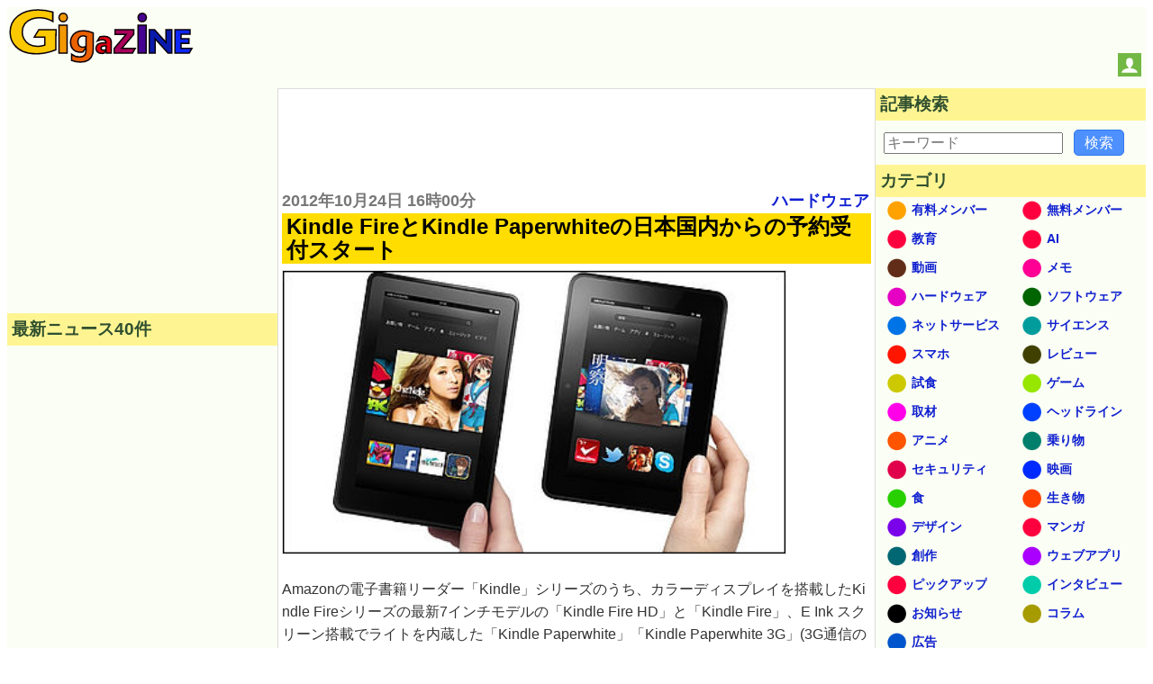

--- FILE ---
content_type: text/html; charset=utf-8
request_url: https://www.google.com/recaptcha/api2/aframe
body_size: 266
content:
<!DOCTYPE HTML><html><head><meta http-equiv="content-type" content="text/html; charset=UTF-8"></head><body><script nonce="-y9t3YDu7J9VXs23-seuwQ">/** Anti-fraud and anti-abuse applications only. See google.com/recaptcha */ try{var clients={'sodar':'https://pagead2.googlesyndication.com/pagead/sodar?'};window.addEventListener("message",function(a){try{if(a.source===window.parent){var b=JSON.parse(a.data);var c=clients[b['id']];if(c){var d=document.createElement('img');d.src=c+b['params']+'&rc='+(localStorage.getItem("rc::a")?sessionStorage.getItem("rc::b"):"");window.document.body.appendChild(d);sessionStorage.setItem("rc::e",parseInt(sessionStorage.getItem("rc::e")||0)+1);localStorage.setItem("rc::h",'1769325244616');}}}catch(b){}});window.parent.postMessage("_grecaptcha_ready", "*");}catch(b){}</script></body></html>

--- FILE ---
content_type: application/javascript; charset=utf-8
request_url: https://fundingchoicesmessages.google.com/f/AGSKWxUThZdZamaOvbm3mNwqOzjEaoG3nU8P9iinEjbzOzgGDzz5urdgxUsMYq_s1xtrQdPTevBPW2VRNa9sZYLFYo8EgWf82l2KuAxVo0XhaUKxAYDwtURsu9SycIrELhTR5fkxYX22gich9Hlx5_uS_j-MIklbL3IyomavEM1oiI_ldlp8wTMKk8XrJpYV/_-161x601-/adjs_/Ad_Arub_/adrotator./exitpopunder_
body_size: -1290
content:
window['5bdecaa4-ce21-4adc-a863-2dae21308c82'] = true;